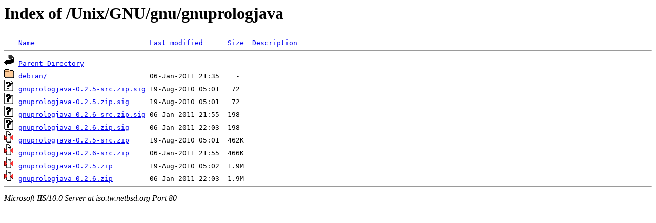

--- FILE ---
content_type: text/html;charset=ISO-8859-1
request_url: http://iso.tw.netbsd.org/Unix/GNU/gnu/gnuprologjava/?C=S;O=A
body_size: 1903
content:
<!DOCTYPE HTML PUBLIC "-//W3C//DTD HTML 3.2 Final//EN">
<html>
 <head>
  <title>Index of /Unix/GNU/gnu/gnuprologjava</title>
 </head>
 <body>
<h1>Index of /Unix/GNU/gnu/gnuprologjava</h1>
<pre><img src="/icons/blank.gif" alt="Icon "> <a href="?C=N;O=A">Name</a>                            <a href="?C=M;O=A">Last modified</a>      <a href="?C=S;O=D">Size</a>  <a href="?C=D;O=A">Description</a><hr><img src="/icons/back.gif" alt="[DIR]"> <a href="/Unix/GNU/gnu/">Parent Directory</a>                                     -   
<img src="/icons/folder.gif" alt="[DIR]"> <a href="debian/">debian/</a>                         06-Jan-2011 21:35    -   
<img src="/icons/unknown.gif" alt="[   ]"> <a href="gnuprologjava-0.2.5-src.zip.sig">gnuprologjava-0.2.5-src.zip.sig</a> 19-Aug-2010 05:01   72   
<img src="/icons/unknown.gif" alt="[   ]"> <a href="gnuprologjava-0.2.5.zip.sig">gnuprologjava-0.2.5.zip.sig</a>     19-Aug-2010 05:01   72   
<img src="/icons/unknown.gif" alt="[   ]"> <a href="gnuprologjava-0.2.6-src.zip.sig">gnuprologjava-0.2.6-src.zip.sig</a> 06-Jan-2011 21:55  198   
<img src="/icons/unknown.gif" alt="[   ]"> <a href="gnuprologjava-0.2.6.zip.sig">gnuprologjava-0.2.6.zip.sig</a>     06-Jan-2011 22:03  198   
<img src="/icons/compressed.gif" alt="[   ]"> <a href="gnuprologjava-0.2.5-src.zip">gnuprologjava-0.2.5-src.zip</a>     19-Aug-2010 05:01  462K  
<img src="/icons/compressed.gif" alt="[   ]"> <a href="gnuprologjava-0.2.6-src.zip">gnuprologjava-0.2.6-src.zip</a>     06-Jan-2011 21:55  466K  
<img src="/icons/compressed.gif" alt="[   ]"> <a href="gnuprologjava-0.2.5.zip">gnuprologjava-0.2.5.zip</a>         19-Aug-2010 05:02  1.9M  
<img src="/icons/compressed.gif" alt="[   ]"> <a href="gnuprologjava-0.2.6.zip">gnuprologjava-0.2.6.zip</a>         06-Jan-2011 22:03  1.9M  
<hr></pre>
<address>Microsoft-IIS/10.0 Server at iso.tw.netbsd.org Port 80</address>
</body></html>
